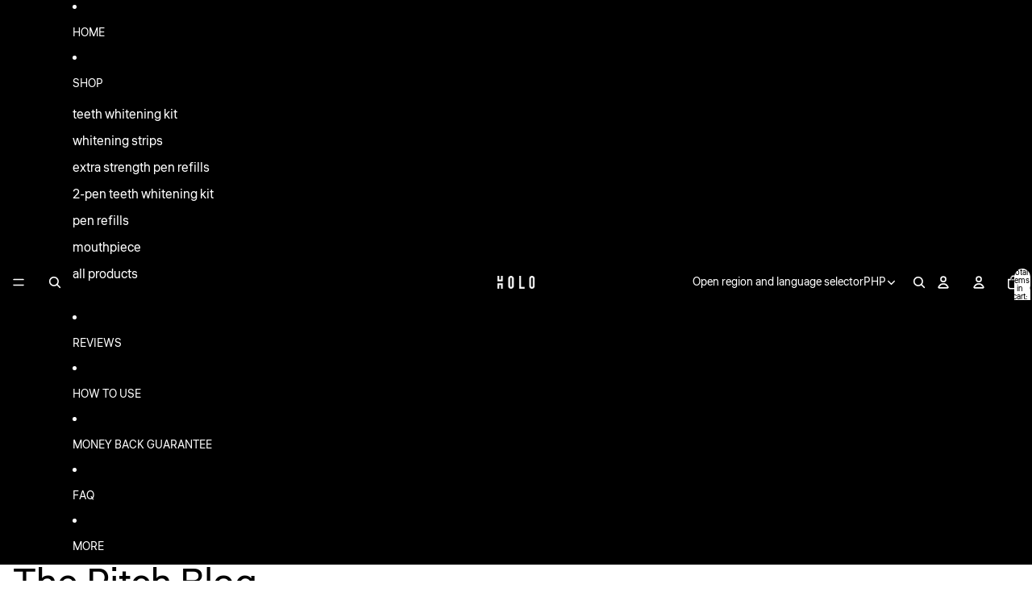

--- FILE ---
content_type: text/javascript
request_url: https://www.holowhitening.com/cdn/shop/t/48/assets/component-cart-items.js?v=34488562263132817411750659878
body_size: 697
content:
import{Component}from"@theme/component";import{fetchConfig,debounce,onAnimationEnd,prefersReducedMotion,resetShimmer}from"@theme/utilities";import{morphSection,sectionRenderer}from"@theme/section-renderer";import{ThemeEvents,CartUpdateEvent,DiscountUpdateEvent}from"@theme/events";import{cartPerformance}from"@theme/performance";class CartItemsComponent extends Component{#debouncedOnChange=debounce(this.#onQuantityChange,300).bind(this);connectedCallback(){super.connectedCallback(),document.addEventListener(ThemeEvents.cartUpdate,this.#handleCartUpdate),document.addEventListener(ThemeEvents.discountUpdate,this.handleDiscountUpdate),document.addEventListener(ThemeEvents.quantitySelectorUpdate,this.#debouncedOnChange)}disconnectedCallback(){super.disconnectedCallback(),document.removeEventListener(ThemeEvents.cartUpdate,this.#handleCartUpdate),document.removeEventListener(ThemeEvents.quantitySelectorUpdate,this.#debouncedOnChange)}#onQuantityChange(event){const{quantity,cartLine:line}=event.detail;if(!line)return;if(quantity===0)return this.onLineItemRemove(line);this.updateQuantity({line,quantity,action:"change"});const lineItemRow=this.refs.cartItemRows[line-1];if(!lineItemRow)return;lineItemRow.querySelector("text-component")?.shimmer()}onLineItemRemove(line){this.updateQuantity({line,quantity:0,action:"clear"});const cartItemRowToRemove=this.refs.cartItemRows[line-1];if(!cartItemRowToRemove)return;const remove=()=>cartItemRowToRemove.remove();if(prefersReducedMotion())return remove();cartItemRowToRemove.style.setProperty("--row-height",`${cartItemRowToRemove.clientHeight}px`),cartItemRowToRemove.classList.add("removing"),onAnimationEnd(cartItemRowToRemove,remove)}updateQuantity(config){const cartPerformaceUpdateMarker=cartPerformance.createStartingMarker(`${config.action}:user-action`);this.#disableCartItems();const{line,quantity}=config,{cartTotal}=this.refs,cartItemsComponents=document.querySelectorAll("cart-items-component"),sectionsToUpdate=new Set([this.sectionId]);cartItemsComponents.forEach(item=>{item instanceof HTMLElement&&item.dataset.sectionId&&sectionsToUpdate.add(item.dataset.sectionId)});const body=JSON.stringify({line,quantity,sections:Array.from(sectionsToUpdate).join(","),sections_url:window.location.pathname});cartTotal?.shimmer(),fetch(`${Theme.routes.cart_change_url}`,fetchConfig("json",{body})).then(response=>response.text()).then(responseText=>{const parsedResponseText=JSON.parse(responseText);if(resetShimmer(this),parsedResponseText.errors){this.#handleCartError(line,parsedResponseText);return}const newCartHiddenItemCount=new DOMParser().parseFromString(parsedResponseText.sections[this.sectionId],"text/html").querySelector('[ref="cartItemCount"]')?.textContent,newCartItemCount=newCartHiddenItemCount?parseInt(newCartHiddenItemCount,10):0;this.dispatchEvent(new CartUpdateEvent({},this.sectionId,{itemCount:newCartItemCount,source:"cart-items-component",sections:parsedResponseText.sections})),morphSection(this.sectionId,parsedResponseText.sections[this.sectionId])}).catch(error=>{console.error(error)}).finally(()=>{this.#enableCartItems(),cartPerformance.measureFromMarker(cartPerformaceUpdateMarker)})}handleDiscountUpdate=event=>{this.#handleCartUpdate(event)};#handleCartError=(line,parsedResponseText)=>{const quantityInput=this.refs.quantitySelectors[line-1]?.querySelector("input");if(!quantityInput)throw new Error("Quantity input not found");quantityInput.value=quantityInput.defaultValue;const cartItemError=this.refs[`cartItemError-${line}`],cartItemErrorContainer=this.refs[`cartItemErrorContainer-${line}`];if(!(cartItemError instanceof HTMLElement))throw new Error("Cart item error not found");if(!(cartItemErrorContainer instanceof HTMLElement))throw new Error("Cart item error container not found");cartItemError.textContent=parsedResponseText.errors,cartItemErrorContainer.classList.remove("hidden")};#handleCartUpdate=event=>{if(event instanceof DiscountUpdateEvent){sectionRenderer.renderSection(this.sectionId,{cache:!1});return}if(event.target===this)return;const cartItemsHtml=event.detail.data.sections?.[this.sectionId];cartItemsHtml?morphSection(this.sectionId,cartItemsHtml):sectionRenderer.renderSection(this.sectionId,{cache:!1})};#disableCartItems(){this.classList.add("cart-items-disabled")}#enableCartItems(){this.classList.remove("cart-items-disabled")}get sectionId(){const{sectionId}=this.dataset;if(!sectionId)throw new Error("Section id missing");return sectionId}}customElements.get("cart-items-component")||customElements.define("cart-items-component",CartItemsComponent);
//# sourceMappingURL=/cdn/shop/t/48/assets/component-cart-items.js.map?v=34488562263132817411750659878
